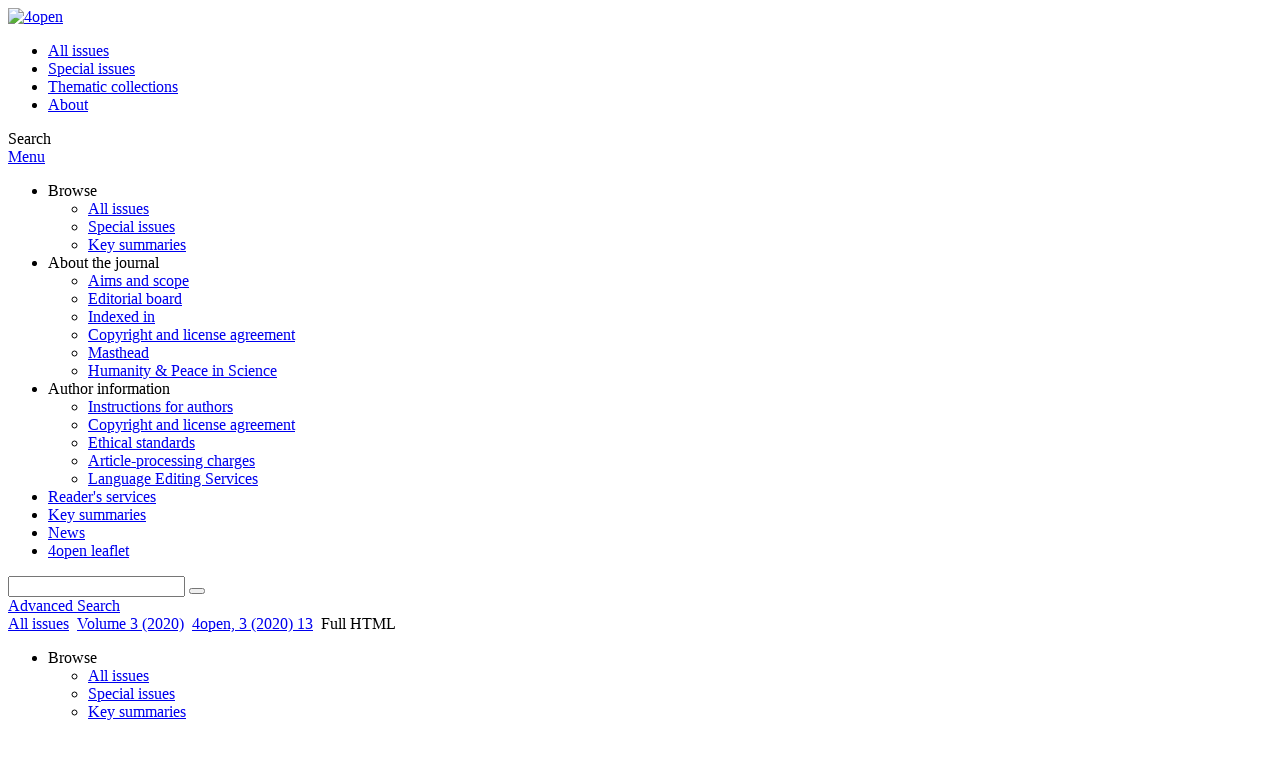

--- FILE ---
content_type: text/html; charset=utf-8
request_url: https://www.4open-sciences.org/articles/fopen/full_html/2020/01/fopen200006/T9.html
body_size: 7333
content:
<!DOCTYPE html>
<html xml:lang="en-gb" lang="en-gb" dir="ltr">
<head>
    <meta name="viewport" content="width=device-width, initial-scale=1.0, shrink-to-fit=no">
      <base href="https://www.4open-sciences.org/articles/fopen/full_html/2020/01/fopen200006/T9.html" />
  <meta http-equiv="content-type" content="text/html; charset=utf-8" />
  <meta name="robots" content="index, follow, noarchive" />
  <title>Partition Markov Model for Covid-19 Virus | 4open</title>
  <link rel="stylesheet" href="/libraries/jquery/jquery.multiselect.css" type="text/css" />
  <link rel="stylesheet" href="/libraries/jquery/jquery.qtip/jquery.qtip.min.css" type="text/css" />
  <link rel="stylesheet" href="/libraries/jquery/jquery.magnific-popup.css" type="text/css" />
  <link rel="stylesheet" href="/p/jquery.php/ui/1.12.0/themes/base/jquery-ui.css" type="text/css" />
  <link rel="stylesheet" href="/templates/template1/css/com_article.css" type="text/css" />
  <link rel="stylesheet" href="/templates/template1/css/com_article_hljs_github.min.css" type="text/css" />
  <link rel="stylesheet" href="/templates/template1/css/mod_article_bookmarking.css" type="text/css" />
  <link rel="stylesheet" href="/templates/template1/css/mod_solr.css" type="text/css" />
  <script src="/p/jquery.php/jquery-3.1.0.min.js" type="text/javascript"></script>
  <script src="/plugins/system/jqueryeasy/jquerynoconflict.js" type="text/javascript"></script>
  <script src="/p/jquery.php/ui/1.12.0/jquery-ui.min.js" type="text/javascript"></script>
  <script src="/libraries/jquery/jquery.multiselect.min.js" type="text/javascript"></script>
  <script src="/libraries/jquery/jquery.qtip/jquery.qtip.min.js" type="text/javascript"></script>
  <script src="/libraries/jquery/jquery.magnific-popup.min.js" type="text/javascript"></script>
  <script src="https://www.4open-sciences.org/components/com_article/assets/js/highlight/highlight.min.js" type="text/javascript"></script>
  <script src="https://www.4open-sciences.org/components/com_article/assets/js/article.js" type="text/javascript"></script>
  <script src="https://www.4open-sciences.org/components/com_article/assets/js/highlight/highlight.js" type="text/javascript"></script>
  <script src="https://www.googletagmanager.com/gtag/js?id=G-S2LKMZBHJL" type="text/javascript"></script>
  <script src="/modules/mod_article_bookmarking/assets/js/bookmarking.js" type="text/javascript"></script>
  <script src="/modules/mod_solr/assets/js/mod_solr.js" type="text/javascript"></script>
  <script src="/libraries/jquery/jquery.autocomplete.js" type="text/javascript"></script>
  <script type="text/javascript">
var ARTICLE_CLICK_VIEW = "Click to view fullscreen";
var ARTICLE_CLICK_HIDE = "Click anywhere to hide the fullscreen overlay";
var ARTICLE_CLICK_MOVIE = "Click to play the movie";
var COM_ARTICLE_DISPLAY_EQUATION_AS = "Display equations as";
var COM_ARTICLE_COPY_IN_CLIPBOARD = "LaTeX copied in clipboard!";
const MATHML_DISPLAY = "mathml";
window.dataLayer = window.dataLayer || [];
function gtag() {dataLayer.push(arguments);}
gtag('js', new Date());
gtag('consent', 'default', {
  'ad_storage': 'denied',
  'ad_user_data': 'denied',
  'ad_personalization': 'denied',
  'analytics_storage': 'denied',
  'wait_for_update': 500
});
gtag('config', 'G-S2LKMZBHJL', { 
    'edpsname': 'fopen',
    'site_name': '4open',
    'plateform': 'journal',
    'plateform_type': 'edp',
    'server_host': 'ovh-canada'
});gtag('config', 'user_properties', {
    'edpsname': 'fopen',
    'site_name': '4open',
    'plateform': 'journal',
    'plateform_type': 'edp',
    'server_host': 'ovh-canada'
});
  </script>

    <link href="/templates/template1/images/fopen/favicon.ico" rel="shortcut icon" type="image/vnd.microsoft.icon" />
          <link rel="preconnect" href="https://fonts.googleapis.com">
      <link rel="preconnect" href="https://fonts.gstatic.com" crossorigin>
      <link href="https://fonts.googleapis.com/css2?family=Crimson+Text&family=Open+Sans:wght@400;600&display=swap" rel="stylesheet">
        
    <link href="/templates/source/css/article.css" rel="stylesheet" type="text/css"/>
    <link href="/templates/template1/css/cookie.css" rel="stylesheet" type="text/css"/>
    <link href="/templates/template1/css/commun_v3.css" rel="stylesheet" type="text/css"/>
    <link href="/templates/template1/css/template1.css" rel="stylesheet" type="text/css"/>
    <link href="/templates/source/css/flags25.css" rel="stylesheet" type="text/css"/>    

        <link href="/templates/template1/css/fopen.css" rel="stylesheet" type="text/css"/>
        <link href="/templates/source/js/mmenu2/dist/css/jquery.mmenu.all.css" rel="stylesheet" type="text/css"/>
    <!--[if IE]>
    <link rel="stylesheet" href="/templates/template1/css/ie.css" type="text/css" />
    <script src="/templates/template1/html5-ie.js"></script>
    <![endif]-->
</head>



<body id="com_article" class="fopen  ">
    <div id="journal-webpage">
        <header>
                                                            

	    

            <div class="header-nav">

              
              <div class="wrap">
                        
                                <a href="/" class="logo" title="Journal homepage"><img src="/templates/template1/images/fopen/logo_fopen.svg" alt="4open"></a>
                
                <nav class="menu">
                  
<ul class="menu">
<li class="item-121"><a href="/component/issues/?task=all&amp;Itemid=121" >All issues</a></li><li class="item-295"><a href="/component/list/?task=topic" >Special issues</a></li><li class="item-310"><a href="/thematic-collections" >Thematic collections</a></li><li class="item-268"><a href="/about-the-journal/aims-and-scope" >About</a></li></ul>

                </nav>


                            
                

<div class="custom search default">
<span class="ico ico-search" title="Display the search engine">Search</span>
</div>


                <a href="#menu-mobile" class="nav-mobile-link">Menu</a>
                
              </div>

               
            <nav id="menu-mobile">
<ul class="menu">
<li class="item-265 deeper parent"><span class="separator">Browse</span>
<ul><li class="item-246"><a href="/component/issues/?task=all" >All issues</a></li><li class="item-298"><a href="/component/list/?task=topic" >Special issues</a></li><li class="item-300"><a href="/key-summaries" >Key summaries</a></li></ul></li><li class="item-243 deeper parent"><span class="separator">About the journal</span>
<ul><li class="item-278"><a href="/about-the-journal/aims-and-scope" >Aims and scope</a></li><li class="item-272"><a href="/about-the-journal/editorial-board" >Editorial board</a></li><li class="item-274"><a href="/about-the-journal/indexed-in" >Indexed in</a></li><li class="item-188"><a href="/about-the-journal/copyright-and-license-agreement" >Copyright and license agreement</a></li><li class="item-285"><a href="/about-the-journal/masthead" >Masthead</a></li><li class="item-313"><a href="/about-the-journal/humanity-peace-in-science" >Humanity &amp; Peace in Science</a></li></ul></li><li class="item-279 deeper parent"><span class="separator">Author information</span>
<ul><li class="item-280"><a href="/author-information/instructions-for-authors" >Instructions for authors</a></li><li class="item-282"><a href="/author-information/copyright-and-license-agreement" >Copyright and license agreement</a></li><li class="item-283"><a href="/author-information/ethical-standards" >Ethical standards</a></li><li class="item-284"><a href="https://www.edpsciences.org/en/publication-charges#fopen" target="_blank" >Article-processing charges</a></li><li class="item-290"><a href="/author-information/language-editing-services" >Language Editing Services</a></li></ul></li><li class="item-263"><a href="/component/services/" >Reader's services</a></li><li class="item-302"><a href="/key-summaries" >Key summaries</a></li><li class="item-252"><a href="/news" >News</a></li><li class="item-307"><a href="/doc_journal/leaflet/fopen_leaflet.pdf" target="_blank" >4open leaflet</a></li></ul>
</nav>
            </div>

            <div id="search" class="hidden">
    <div class="wrap-search">
        <form action="/component/solr/?task=quick_search" method="post">
            <div class="wrap">
                <div class="inputs">
                    <input type="text" name="q" />
                    <button type="submit" value="search">
                        <span class="ico ico-search" title="Search"></span>
                    </button>
                </div> 
                                <div class="advanced"><a href="/component/solr/">Advanced Search</a></div>
            </div>

        </form>
    </div>
</div>
<script type="text/javascript">
	jQuery(function ($) {
	    var source = function (request, callback) {
	        var term = request.term;
            $.ajax({
                url: '/index.php',
                dataType: 'json',
                method: 'GET',
                data: {
                    option: 'com_solr',
                    task: 'auto_complete',
                    query: term
                },
                success: function (data) {
                    var suggestions = [];
                    try {
                        data.suggest.default[term].suggestions.forEach(function (s) { suggestions.push(s.term)}) } catch (e) {
                    }

                    callback(suggestions);
                },
                error: function (err) {
                    callback([]);
                }
            });
        };

		$('#search').find('input[name=q]').autocomplete({
			source: source
		});
	});
</script>

                          <div class="header-cover">
                                                                    
              </div>
                    </header>

        <main class="fopen" id="main">

            <!--div class="wrap">
             <p>Message placeholder</p>
            </div-->

            
            
                                                    

            
            
            <div class="wrap" >
                              
<div class="breadcrumbs">



<a href="/component/issues/" class="pathway">All issues</a> <img src="/media/system/images/arrow.png" alt=""  /> <a href="/articles/fopen/abs/2020/01/contents/contents.html" class="pathway">Volume 3 (2020)</a> <img src="/media/system/images/arrow.png" alt=""  /> <a href="/articles/fopen/abs/2020/01/fopen200006/fopen200006.html" class="pathway">4open, 3 (2020) 13</a> <img src="/media/system/images/arrow.png" alt=""  /> <span>Full HTML</span></div>

              
                                                    <div id="content" class="id-101  full">
                    <div>
                                           
                        <nav class="nav-article nav-buttons">
                          
<ul class="menu">
<li class="item-265 deeper parent"><span class="separator">Browse</span>
<ul><li class="item-246"><a href="/component/issues/?task=all" >All issues</a></li><li class="item-298"><a href="/component/list/?task=topic" >Special issues</a></li><li class="item-300"><a href="/key-summaries" >Key summaries</a></li></ul></li><li class="item-243 deeper parent"><span class="separator">About the journal</span>
<ul><li class="item-278"><a href="/about-the-journal/aims-and-scope" >Aims and scope</a></li><li class="item-272"><a href="/about-the-journal/editorial-board" >Editorial board</a></li><li class="item-274"><a href="/about-the-journal/indexed-in" >Indexed in</a></li><li class="item-188"><a href="/about-the-journal/copyright-and-license-agreement" >Copyright and license agreement</a></li><li class="item-285"><a href="/about-the-journal/masthead" >Masthead</a></li><li class="item-313"><a href="/about-the-journal/humanity-peace-in-science" >Humanity &amp; Peace in Science</a></li></ul></li><li class="item-279 deeper parent"><span class="separator">Author information</span>
<ul><li class="item-280"><a href="/author-information/instructions-for-authors" >Instructions for authors</a></li><li class="item-282"><a href="/author-information/copyright-and-license-agreement" >Copyright and license agreement</a></li><li class="item-283"><a href="/author-information/ethical-standards" >Ethical standards</a></li><li class="item-284"><a href="https://www.edpsciences.org/en/publication-charges#fopen" target="_blank" >Article-processing charges</a></li><li class="item-290"><a href="/author-information/language-editing-services" >Language Editing Services</a></li></ul></li><li class="item-263"><a href="/component/services/" >Reader's services</a></li><li class="item-302"><a href="/key-summaries" >Key summaries</a></li><li class="item-252"><a href="/news" >News</a></li><li class="item-307"><a href="/doc_journal/leaflet/fopen_leaflet.pdf" target="_blank" >4open leaflet</a></li></ul>

                        </nav>
                                            
                      
<div id="system-message-container">
</div>
                      

                      
                                              <div class="flexme flexme-article">
                        <div class="article-content">
                                <div>
        <div class="topical_article"><a href="https://www.4open-sciences.org/component/toc/?task=topic&amp;id=1332" title="COVID-19 Articles">COVID-19 Articles</a>
    </div>

<div class="special_article gold">Open Access</div>











</div>



<div id="article">
    <?xml version="1.0" encoding="ASCII" standalone="yes"?>
<!DOCTYPE html PUBLIC "-//W3C//DTD XHTML 1.0 Transitional//EN" "">

    <div id="annex">
      <h2 class="sec">Table 9 </h2>
      <p>Complete genome sequences coming from <a href="https://www.ncbi.nlm.nih.gov/nuccore/Y" target="_blank">https://www.ncbi.nlm.nih.gov/nuccore/Y</a>. For each sequence Y are informed, its <i>Version</i>, sample size <i>n</i>, <i>Organism</i> and <i>Reference</i>.</p>
      <div class="tab">
        <table width="100%" class="fm" frame="hsides" rules="groups">
          <thead>
            <tr valign="top">
              <th align="left">Y</th>
              <th align="center">Version</th>
              <th align="center">
                <i>n</i>
              </th>
              <th align="center">Organism</th>
              <th align="center">Reference</th>
            </tr>
          </thead>
          <tbody>
            <tr valign="top">
              <td align="left">
                <a href="http://www.ncbi.nlm.nih.gov/nuccore/AY304488" target="_blank">AY304488</a>
              </td>
              <td align="left">
                <a href="http://www.ncbi.nlm.nih.gov/nuccore/AY304488.1" target="_blank">AY304488.1</a>
              </td>
              <td align="center">29&#160;731</td>
              <td align="center">Civet SARS CoV SZ16/2003</td>
              <td align="center">[<a name="InR14" id="InR14"></a><a href="/articles/fopen/full_html/2020/01/fopen200006/fopen200006.html#R14">14</a>]</td>
            </tr>
            <tr valign="top">
              <td align="left">
                <a href="http://www.ncbi.nlm.nih.gov/nuccore/AY395003" target="_blank">AY395003</a>
              </td>
              <td align="left">
                <a href="http://www.ncbi.nlm.nih.gov/nuccore/AY395003.1" target="_blank">AY395003.1</a>
              </td>
              <td align="center">29&#160;647</td>
              <td align="center">SARS Coronavirus ZS-C/2003</td>
              <td align="center">&#8211;</td>
            </tr>
            <tr valign="top">
              <td align="left">
                <a href="http://www.ncbi.nlm.nih.gov/nuccore/DQ412043" target="_blank">DQ412043</a>
              </td>
              <td align="left">
                <a href="http://www.ncbi.nlm.nih.gov/nuccore/DQ412043.1" target="_blank">DQ412043.1</a>
              </td>
              <td align="center">29&#160;749</td>
              <td align="center">Bat SARS CoV Rm1/2004</td>
              <td align="center">[<a name="InR13" id="InR13"></a><a href="/articles/fopen/full_html/2020/01/fopen200006/fopen200006.html#R13">13</a>]</td>
            </tr>
            <tr valign="top">
              <td align="left">
                <a href="http://www.ncbi.nlm.nih.gov/nuccore/FJ882957" target="_blank">FJ882957</a>
              </td>
              <td align="left">
                <a href="http://www.ncbi.nlm.nih.gov/nuccore/FJ882957.1" target="_blank">FJ882957.1</a>
              </td>
              <td align="center">29&#160;720</td>
              <td align="center">SARS Coronavirus MA15</td>
              <td align="center">[<a name="InR15" id="InR15"></a><a href="/articles/fopen/full_html/2020/01/fopen200006/fopen200006.html#R15">15</a>]</td>
            </tr>
            <tr valign="top">
              <td align="left">
                <a href="http://www.ncbi.nlm.nih.gov/nuccore/KY417144" target="_blank">KY417144</a>
              </td>
              <td align="left">
                <a href="http://www.ncbi.nlm.nih.gov/nuccore/KY417144.1" target="_blank">KY417144.1</a>
              </td>
              <td align="center">29&#160;770</td>
              <td align="center">Bat SARS-like Coronavirus</td>
              <td align="center">[<a href="/articles/fopen/full_html/2020/01/fopen200006/fopen200006.html#R11">11</a>]</td>
            </tr>
            <tr valign="top">
              <td align="left">
                <a href="http://www.ncbi.nlm.nih.gov/nuccore/MG772933" target="_blank">MG772933</a>
              </td>
              <td align="left">
                <a href="http://www.ncbi.nlm.nih.gov/nuccore/MG772933.1" target="_blank">MG772933.1</a>
              </td>
              <td align="center">29&#160;802</td>
              <td align="center">Bat SARS-like Coronavirus</td>
              <td align="center">[<a name="InR12" id="InR12"></a><a href="/articles/fopen/full_html/2020/01/fopen200006/fopen200006.html#R12">12</a>]</td>
            </tr>
            <tr valign="top">
              <td align="left">
                <a href="http://www.ncbi.nlm.nih.gov/nuccore/MG772934" target="_blank">MG772934</a>
              </td>
              <td align="left">
                <a href="http://www.ncbi.nlm.nih.gov/nuccore/MG772934.1" target="_blank">MG772934.1</a>
              </td>
              <td align="center">29&#160;732</td>
              <td align="center">Bat SARS-like Coronavirus</td>
              <td align="center">[<a href="/articles/fopen/full_html/2020/01/fopen200006/fopen200006.html#R12">12</a>]</td>
            </tr>
            <tr valign="top">
              <td align="left">
                <a href="http://www.ncbi.nlm.nih.gov/nuccore/NC_001846" target="_blank">NC_001846</a>
              </td>
              <td align="left">
                <a href="http://www.ncbi.nlm.nih.gov/nuccore/NC_001846.1" target="_blank">NC_001846.1</a>
              </td>
              <td align="center">31&#160;357</td>
              <td align="center">Murine hepatitis virus</td>
              <td align="center">[<a name="InR16" id="InR16"></a><a href="/articles/fopen/full_html/2020/01/fopen200006/fopen200006.html#R16">16</a>]</td>
            </tr>
            <tr valign="top">
              <td align="left">
                <a href="http://www.ncbi.nlm.nih.gov/nuccore/NC_004718" target="_blank">NC_004718</a>
              </td>
              <td align="left">
                <a href="http://www.ncbi.nlm.nih.gov/nuccore/NC_004718.3" target="_blank">NC_004718.3</a>
              </td>
              <td align="center">29&#160;751</td>
              <td align="center">SARS-related Coronavirus</td>
              <td align="center">[<a name="InR17" id="InR17"></a><a href="/articles/fopen/full_html/2020/01/fopen200006/fopen200006.html#R17">17</a>]</td>
            </tr>
            <tr valign="top">
              <td align="left">
                <a href="http://www.ncbi.nlm.nih.gov/nuccore/NC_019843" target="_blank">NC_019843</a>
              </td>
              <td align="left">
                <a href="http://www.ncbi.nlm.nih.gov/nuccore/NC_019843.3" target="_blank">NC_019843.3</a>
              </td>
              <td align="center">30&#160;119</td>
              <td align="center">Middle East respiratory syndrome-related Coronavirus</td>
              <td align="center">[<a name="InR18" id="InR18"></a><a href="/articles/fopen/full_html/2020/01/fopen200006/fopen200006.html#R18">18</a>]</td>
            </tr>
            <tr valign="top">
              <td align="left">
                <a href="http://www.ncbi.nlm.nih.gov/nuccore/NC_038294" target="_blank">NC_038294</a>
              </td>
              <td align="left">
                <a href="http://www.ncbi.nlm.nih.gov/nuccore/NC_038294.1" target="_blank">NC_038294.1</a>
              </td>
              <td align="center">30&#160;111</td>
              <td align="center">Betacoronavirus England 1</td>
              <td align="center">&#8211;</td>
            </tr>
          </tbody>
        </table>
      </div>
    </div>
  

</div>





                                                    </div>
                        <nav class="article">
                           
  <div class="module_title">
    <a href="/">Homepage</a>
</div>
<div class="nav-section"><div class="title_toc"><a href="/articles/fopen/abs/2020/01/contents/contents.html">Table of Contents</a></div><div class="module_nav"><a href="/articles/fopen/full_html/2020/01/fopen200016/fopen200016.html" class="back"><span></span>Previous article</a><a href="/articles/fopen/full_html/2020/01/fopen200007/fopen200007.html" class="forth">Next article<span></span></a><div class="clear"></div></div></div> 

    <div class="nav-section files"> <h2>Article contents</h2><div class="article_doc"><ul><li><a href="/articles/fopen/abs/2020/01/fopen200006/fopen200006.html" title="Abstract">Abstract</a></li><li><a href="/articles/fopen/full_html/2020/01/fopen200006/fopen200006.html" title="Full HTML" class="current">Full HTML</a></li><li><a href="/articles/fopen/pdf/2020/01/fopen200006.pdf" title="PDF (273.1 KB)">PDF (273.1 KB)</a></li><li><a href="/articles/fopen/epub2/2020/01/fopen200006/fopen200006.epub" title="ePUB (930.4 KB)">ePUB (930.4 KB)</a></li><li><a href="/articles/fopen/ref/2020/01/fopen200006/fopen200006.html" title="References">References</a></li></ul>
    </div>

</div>





<div class="nav-section servs"><h2>Services</h2><ul><li><strong>Articles citing this article</strong><br /><div style="margin-left:8px"><a href="https://www.4open-sciences.org/component/citedby/?task=crossref&amp;doi=10.1051/fopen/2020013">CrossRef (5)</a></div></li><li><strong>Same authors</strong><br /><div style="margin-left:8px">- <a href="https://www.4open-sciences.org/component/solr/?task=authors&amp;tool=google&amp;dkey=10.1051/fopen/2020013" target="_blank">Google Scholar</a></div><div style="margin-left:8px">- <a href="https://www.4open-sciences.org/component/solr/?task=authors&amp;dkey=10.1051/fopen/2020013" target="_blank">EDP Sciences database</a></div><div style="margin-left:8px">- <a href="https://www.4open-sciences.org/component/solr/?task=authors&amp;tool=pubmed&amp;dkey=10.1051/fopen/2020013" target="_blank">PubMed</a></div></li><div class="separator"></div><li><a href="https://www.4open-sciences.org/component/recommend/?type=article&amp;dkey=10.1051/fopen/2020013">Recommend this article</a></li><li><a href="https://www.4open-sciences.org/component/kindle/?dkey=10.1051/fopen/2020013" title="Send this article to my Kindle">Send to my Kindle</a></li><li><a href="https://www.4open-sciences.org/component/makeref/?task=show&amp;type=html&amp;doi=10.1051/fopen/2020013">Download citation</a></li></ul>
</div>
 


 
  <div class="nav-section bookmark">
	<h2>Bookmarking</h2>
	<ul>
		<li>
			<a href="https://www.facebook.com/share.php?u=https://doi.org/10.1051/fopen/2020013" onclick="return fbs_click('https://doi.org/10.1051/fopen/2020013', 'Partition Markov Model for Covid-19 Virus');" title="Share on Facebook" target="_blank" onclick="_gaq.push(['_trackPageview', '/bookmarking/Facebook/Partition Markov Model for Covid-19 Virus']);">
				<span class="ico ico-s ico-facebook"></span> 
			</a>
		</li>
		<li>
			<a title="Share on Twitter" href="https://twitter.com/intent/tweet?text=Partition Markov Model for Covid-19 Virus.%20https://doi.org/10.1051/fopen/2020013" class="twitter-share-button" data-count="none" target="_blank" onclick="_gaq.push(['_trackPageview', '/bookmarking/Twitter/Partition Markov Model for Covid-19 Virus']);">
				<span class="ico ico-s ico-twitter"></span>
			</a>
		</li>
		<li>
			<a title="Share on LinkedIn" href="https://www.linkedin.com/shareArticle?mini=true&url=https://doi.org/10.1051/fopen/2020013" onclick="_gaq.push(['_trackPageview', '/bookmarking/LinkedIn/Partition Markov Model for Covid-19 Virus']);">
				<span class="ico ico-s ico-linkedin"></span>
			</a>
		</li>
		<li>
			<a title="Share on Sina Weibo" href="https://service.weibo.com/share/share.php?title=Partition Markov Model for Covid-19 Virus&url=https://doi.org/10.1051/fopen/2020013" target="_blank" onclick="_gaq.push(['_trackPageview', '/bookmarking/Weibo/Partition Markov Model for Covid-19 Virus']);">
				<span class="ico ico-s ico-sinaweibo"></span>
			</a>
		</li>
		<li>
			<a title="Add this article to your Mendeley library" href="https://www.mendeley.com/import/?doi=10.1051/fopen/2020013" onclick="_gaq.push(['_trackPageview', '/bookmarking/Mendeley/Partition Markov Model for Covid-19 Virus']);">
				<span class="ico ico-s ico-mendeley"></span>
				<svg class="share-icon-svg" viewBox="0 0 32 32" xmlns="https://www.w3.org/2000/svg">
					<title>Mendeley</title>
					<path class="share-icon-svg-mendeley" d="M0 0h32v32H0z"/>
					<path class="share-icon-svg" d="M25.9 19.14a2.85 2.85 0 0 1 .1.86 2.64 2.64 0 0 1-.2.8 1.82 1.82 0 0 1-.42.67 2.1 2.1 0 0 1-.64.42 1.65 1.65 0 0 1-1.65-.2 2 2 0 0 1-.88-1.53 2.57 2.57 0 0 1 0-.6 3.24 3.24 0 0 1 .15-.57 3.17 3.17 0 0 0 .14-.37 1.42 1.42 0 0 0 .07-.4 1.58 1.58 0 0 0-.1-.7 1.52 1.52 0 0 0-.4-.53 1.67 1.67 0 0 0-.36-.28 2.94 2.94 0 0 0-.4-.2 3.58 3.58 0 0 0-2.44 0l-.34.18a1.65 1.65 0 0 0-.3.2 1.42 1.42 0 0 0-.47.68 1.6 1.6 0 0 0 0 .83 1.22 1.22 0 0 0 .16.44 2.18 2.18 0 0 1 .2 1.47 2.07 2.07 0 0 1-.77 1.25 1.62 1.62 0 0 1-.56.3 2.48 2.48 0 0 1-.62.13h-.48a1.54 1.54 0 0 1-.48-.12 2.2 2.2 0 0 1-.84-.64 2.17 2.17 0 0 1-.42-1 1.7 1.7 0 0 1 0-.7 2.58 2.58 0 0 1 .22-.66 1.8 1.8 0 0 0 .18-.56 1.56 1.56 0 0 0 0-.6 1.15 1.15 0 0 0-.15-.37 1.68 1.68 0 0 0-.32-.33 2.4 2.4 0 0 0-.42-.3 1.8 1.8 0 0 0-.46-.2 3.8 3.8 0 0 0-1.28-.18 3.3 3.3 0 0 0-1.26.32.84.84 0 0 0-.22.12l-.24.16a1.54 1.54 0 0 0-.53.73 1.6 1.6 0 0 0 0 .93 1.47 1.47 0 0 0 .06.23 1.84 1.84 0 0 0 .1.24 2.33 2.33 0 0 1 .17.9 2.55 2.55 0 0 1-.2.94 1.94 1.94 0 0 1-.74.85 1.7 1.7 0 0 1-1 .26 1.57 1.57 0 0 1-.7-.2 2.45 2.45 0 0 1-.6-.48 1.6 1.6 0 0 1-.33-.56 2.94 2.94 0 0 1-.23-.62 3 3 0 0 1 0-.55 2.06 2.06 0 0 1 .1-.54 1.2 1.2 0 0 1 .12-.35 1.37 1.37 0 0 1 .22-.28l.3-.28a2 2 0 0 1 .36-.22 1.82 1.82 0 0 1 .4-.15 1.4 1.4 0 0 1 .44 0 1.27 1.27 0 0 0 .35 0 1.17 1.17 0 0 0 .32-.1.94.94 0 0 0 .38-.28 1.06 1.06 0 0 0 .2-.4 1.3 1.3 0 0 0 .14-.42 3.4 3.4 0 0 0 0-.44v-.24q0-.37-.06-.73t-.1-.7a.12.12 0 0 0 0-.08.12.12 0 0 1 0-.08 2.6 2.6 0 0 1-.18-.9 4.14 4.14 0 0 1 0-.63 4.26 4.26 0 0 1 .1-.63 3.45 3.45 0 0 1 .8-1.35 2.83 2.83 0 0 1 1.3-.74 2.57 2.57 0 0 1 1.7.12 2.9 2.9 0 0 1 1.35 1.15l.12.18.14.18.33.3.32.34a1 1 0 0 0 .27.22 1.2 1.2 0 0 0 .33.13 1.17 1.17 0 0 0 .5 0 1.15 1.15 0 0 0 .46-.22l.23-.2.2-.23.27-.3.26-.3v-.14a3.08 3.08 0 0 1 .88-.92 2.7 2.7 0 0 1 3.2.13A2.93 2.93 0 0 1 23 12.63a4.53 4.53 0 0 1 0 .9 3.67 3.67 0 0 1-.17.86 1.9 1.9 0 0 0-.06.28v.28a5.7 5.7 0 0 0-.08.66 5.8 5.8 0 0 0 0 .66 1.65 1.65 0 0 0 0 .24v.24a1.3 1.3 0 0 0 .33.66 1.13 1.13 0 0 0 .63.3h.38a1.88 1.88 0 0 1 1.07.27 1.66 1.66 0 0 1 .8 1.17zM16 17.68a1.73 1.73 0 0 0 1.44-.68 2.25 2.25 0 0 0 .56-1.43 2.18 2.18 0 0 0-.6-1.5 1.83 1.83 0 0 0-1.4-.63 1.8 1.8 0 0 0-1.4.63 2.16 2.16 0 0 0-.56 1.5A2.3 2.3 0 0 0 14.6 17a1.7 1.7 0 0 0 1.4.68z"/>
				</svg>
			</a>
		</li>
	</ul>
</div>

 
  <div class="nav-section account">
    <ul>
        <li>
            <a href="/component/services/"><span class="ico ico-account"></span> Reader's services</a>
        </li>
        <li>
            <a href="/component/services/?label=toc_email"><span class="ico ico-alert"></span> Email-alert</a>
        </li>
    </ul>
</div>

                        </nav>
                        </div>
                                          
                    



                                                            <div class="clear"></div>
                  </div>
                    
               
                </div>

                                     

                

                                  
        </main>

        <footer>
                  <div class="footer-journal">
            <div class="wrap">
              <div class="footer-infos">
              <h3>4open</h3>
              

<p>
<a href="/about-the-journal/editorial-board">Editorial board</a><br>
eISSN: 2557-0250
</p>



</div>
              <div class="footer-social">

<ul class="ico-social">
<li><a class="twitter" title="Follow us on twitter" target="_blank" rel="noopener" href="https://twitter.com/4openjournal"></a></li>
<li><a class="linkedin" title="Follow us on LinkedIn" target="_blank" rel="noopener" href="https://www.linkedin.com/groups/8612344"></a></li>
<!--li><a class="google" title="Follow us on Google+" target="_blank" rel="noopener" href="https://plus.google.com/+EdpsciencesOrg"></a></li-->
<li><a class="rss" title="Access our RSS feeds" href="/component/rsslist/?task=journal"></a></li>
<li><a class="alert" title="Register to the journal email alert" href="/component/services/?label=toc_email"></a></li>
</ul>
</div>
            </div>
          </div>
          <div>
            
          </div>
          <div class="footer-edp">
            <div class="wrap">
                              <a href="https://www.edpsciences.org/" target="_blank" title="EDP Sciences website"><img src="/templates/source/images/logos/logo_edp_fff.svg" alt="EDP Sciences"></a>
                                            
<ul class="menu">
<li class="item-171"><a href="/mentions-legales" >Mentions légales</a></li><li class="item-190"><a href="https://www.edpsciences.org/en/contact-us/contact-form?subject=4open&amp;contactid=5" >Contacts</a></li><li class="item-287"><a href="https://www.edpsciences.org/en/privacy-policy" target="_blank" >Privacy policy</a></li></ul>

                          </div>
          </div>
                        <div class="footer-ptf">
               <div class="wrap">
                <div class="position-footer-ptf"></div>
                <div class="link-vfp"><a href="https://www.vision4press.org" target="_blank">A Vision4Press website</a></div>
               </div>
               </div>
                </footer>
    </div>
    <script src="/templates/source/js/mmenu2/dist/js/jquery.mmenu.all.min.js"></script>
    <script src="/templates/template1/js/script.js"></script>
    
<span class="translations" data-name="separator_and" data-value="and"></span>
<span class="translations" data-name="select_all" data-value="Select all"></span>
<span class="translations" data-name="unselect_all" data-value="Unselect all"></span>
<span class="translations" data-name="show_short_summary" data-value="Show short summary"></span>
<span class="translations" data-name="hide_short_summary" data-value="Hide short summary"></span>
<span class="translations" data-name="cookie_text" data-value="By using this website, you agree that EDP Sciences may store web audience measurement cookies and, on some pages, cookies from social networks. <a href='/component/cookie_policy/'>More information and setup</a>"></span>
<span class="translations" data-name="cookie_accept_title" data-value="Click to accept all cookies and close this notification"></span>
<span class="translations" data-name="cookie_refuse_title" data-value="Click to refuse optionnal cookies and close this notification"></span>
<span class="translations" data-name="cookie_accept_text" data-value="Yes"></span>
<span class="translations" data-name="cookie_refuse_text" data-value="No"></span>
<span class="translations" data-name="loading" data-value="Loading author..."></span>
<span class="translations" data-name="view_fullscreen" data-value="Click to view fullscreen"></span>
<span class="translations" data-name="hide_fullscreen" data-value="Click anywhere to hide the fullscreen overlay"></span>
<span class="translations" data-name="play_movie" data-value="Click to play the movie"></span>
<span class="translations" data-name="cookie_is_mobile" data-value=""></span>
<span class="translations" data-name="add_to_cart" data-value="Add to cart"></span>
<span class="translations" data-name="remove_from_cart" data-value="Remove from cart"></span>
<span class="translations" data-name="loading_cart" data-value="Loading..."></span>
<span class="translations" data-name="empty_cart" data-value="Your cart is empty"></span>
<span class="translations" data-name="terms_agreeement" data-value="You must agree the Purchase Agreement Terms and Conditions."></span>
<span class="translations" data-name="makeref_url" data-value="/component/makeref/?task=show&amp;type=html&amp;doi="></span>
<span class="translations" data-name="set_cart_article_status_url" data-value="/component/services/?task=set_cart_article_status"></span>
<span class="translations" data-name="get_shopping_cart_url" data-value="/component/services/?task=get_shopping_cart_list"></span>
<span class="translations" data-name="clear_shopping_cart_url" data-value="/component/services/?task=clear_shopping_cart"></span>
<span class="translations" data-name="get_billing_url" data-value="/component/services/?label=ppv&amp;task=get_billing"></span>
<span class="translations" data-name="authors_url" data-value="/component/article/?task=get_authors"></span>



  <span id="google_analytics" data-domain="www.4open-sciences.org" class="hidden"></span>
<div id="wait" style="display:none"></div>


	<script src="/templates/source/js/cookie.js"></script>

<script src="/templates/source/js/common.js"></script>

</body>
</html>
